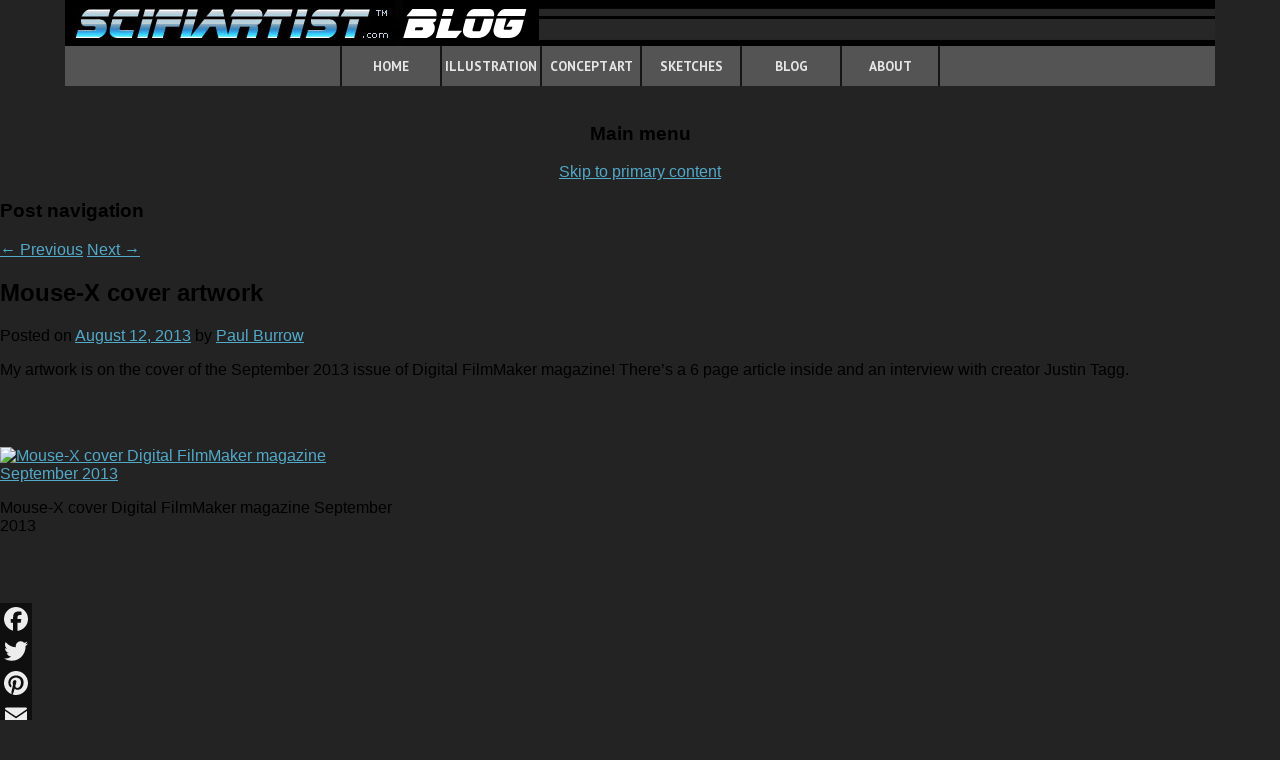

--- FILE ---
content_type: text/css
request_url: http://www.scifiartist.com/style_blog.css
body_size: 8596
content:
/* Clearfix */
.clearfix:before,
.clearfix:after {
    content: " ";
    display: table;
}
.clearfix:after {
    clear: both;
}
.clearfix {
    *zoom: 1;
}

/* Basic Styles */
body {
	background-color: #151515;
}

nav_b {
	height: 40px;
	width: 100%;
	max-width:1150px;
	background: #151515;
	font-size: 10pt;
	font-family: 'PT Sans', Arial, sans-serif;
	font-weight: bold;
	position: relative;
	text-align: center;
	background-image: url(menu_grey_2.gif);
}

nav_b ul {
	padding: 0;
	margin: 0 auto;
	width: 600px;
	height: 40px;
}

nav_b li {
	display: inline;
	float: left;
}

nav_b a {
	color: #e6e6e6;
	display: inline-block;
	width: 100px;
	text-align: center;
	text-decoration: none;
	line-height: 40px;
	background-image: url(menu_grey_2.gif);
	border: none;
}

nav_b li a {
	border-right: 0px solid #151515;
	border-left: 2px solid #151515;
	box-sizing:border-box;
	-moz-box-sizing:border-box;
	-webkit-box-sizing:border-box;
}

nav_b li:last-child a {
	border-right: 2px solid #151515;
}

nav_b a:hover, nav a:active {
	color: #ffb800;
	background-image: url(menu_black_2.gif);
}

nav_b a#pull {
	display: none;
}




#gallery1	{
	width: 100%;
	max-width:1150px;
	background-color: #000000;
	font-size: 12pt;
	font-family: 'PT Sans', Arial, sans-serif;
	font-weight: bold;
	color: #ffffff;
} 


#gallery1 img {
	width: 98%;
	max-width:705px;
	max-height:1000px;	
	background-color: #000000;
	border: 2px solid #545454;
} 

#gallery1text
{
	width: 95%;	
	max-width: 705px;
} 

.gallery_text {
    	font-family: 'PT Sans', Arial, sans-serif;
	font-size: 12pt;
	color: #ffffff;
	font-weight: normal;
	text-align: left;
}
	


#gallery2	{
	width: 100%;
	max-width:1150px;
	background-color: #000000;
	font-size: 12pt;
	font-family: 'PT Sans', Arial, sans-serif;
	font-weight: bold;
	color: #ffffff;

} 


#gallery2 img {
	width: 98%;
	max-width:1000px;
	max-height:696px;	
	background-color: #000000;
	border: 2px solid #545454;
} 


#gallery2text {
	width: 95%;	
	max-width: 1000px;
} 


#gallery3	{
	width: 100%;
	max-width:1150px;
	background-color: #000000;
	font-size: 12pt;
	font-family: 'PT Sans', Arial, sans-serif;
	font-weight: bold;
	color: #ffffff;

} 


#gallery3 img {
	width: 98%;
	max-width:793px;
	max-height:1000px;	
	background-color: #000000;
	border: 2px solid #545454;
}

#gallery3text {
	width: 95%;	
	max-width: 793px;
} 

illustration3	{
	width: 100%;
	max-width:1150px;
	background-color: #000000;
	font-size: 12pt;
	font-family: 'PT Sans', Arial, sans-serif;
	font-weight: bold;
	color: #ffffff;

} 

#illustration3 img {
	width: 98%;
	max-width:911px;
	max-height:800px;	
	background-color: #000000;
	border: 2px solid #545454;
}

#illustration3text {
	width: 95%;	
	max-width: 911px;
} 

#illustration4text {
	width: 95%;	
	max-width: 300px;
} 

#illustration4 img {
	width: 98%;
	max-width:300px;
	max-height:418px;	
	background-color: #000000;
	border: 2px solid #545454;
}

#gallery4	{
	width: 100%;
	max-width:1150px;
	background-color: #000000;
	font-size: 12pt;
	font-family: 'PT Sans', Arial, sans-serif;
	font-weight: bold;
	color: #ffffff;

} 


#gallery4 img {
	width: 98%;
	max-width:1000px;
	max-height:709px;	
	background-color: #000000;
	border: 2px solid #545454;
}

#gallery4text {
	width: 95%;	
	max-width: 1000px;
} 


#gallery6	{
	width: 100%;
	max-width:1150px;
	background-color: #000000;
	font-size: 12pt;
	font-family: 'PT Sans', Arial, sans-serif;
	font-weight: bold;
	color: #ffffff;

} 


#gallery6 img {
	width: 98%;
	max-width:715px;
	max-height:1000px;	
	background-color: #000000;
	border: 2px solid #545454;
}

#gallery6text {
	width: 95%;	
	max-width: 715px;
} 


#hpgallery1	{
	width: 100%;
	max-width:1150px;
	max-height: 30px;
	background-image: url('gallery1bg.gif');
	text-align: left;
	margin-left: 0%;
}

#hpprojects1	 {
	width: 100%;
	max-width:1150px;
	max-height: 30px;
	background: url('gallery1bg.gif');
background-position: absolute;
	text-align: left;
	margin-left: 0%;
}


#ban	{
	width: 100%;
	max-width: 1150px;
	background-image: url('1.gif')
height: 100%;
	font-family: 'PT Sans', Arial, sans-serif;
	font-size: 13pt;
	font-weight: normal;
	color: #cecaca;
	margin-left: 0%;
}

/*Styles for screen 636px and lower*/
@media screen and (max-width: 636px) {
	nav_b { 
  		height: auto;
  	}
  	nav_b ul {
  		width: 100%;
  		display: block;
  		height: auto;
  	}
  	nav_b li {
  		width: 50%;
  		float: left;
  		position: relative;
  	}
  	nav_b li a {
		border-bottom: 1px solid #000000;
		border-right: 1px solid #000000;
	}
  	nav_b a {
	  	text-align: left;
	  	width: 100%;
	  	text-indent: 25px;
  	}


#ban	{
	width: 100%;
	max-width:1150px;
	font-family: 'PT Sans', Arial, sans-serif;
	font-size: 10pt;
	font-weight: normal;
	color: #cecaca;
	margin-left: 0%;
}



#gallery1	{
	width: 100%;
	max-width:1150px;
	background-color: #000000;	
} 


#gallery1 img {
	width: 98%;
	max-width:763px;	
	background-color: #000000;
	border: 2px solid #545454;	

} 

#gallery2	{
	width: 100%;
	max-width:1150px;
	background-color: #000000;
	font-size: 12pt;
	font-family: 'PT Sans', Arial, sans-serif;
	font-weight: bold;
	color: #ffffff;
} 


#gallery2 img {
	width: 98%;
	max-width:1000px;
	max-height:696px;	
	background-color: #000000;
	border: 2px solid #545454;
} 

#navigation_1 {
width: 100%;
max-width:1150px;
margin-left:auto;
margin-right:auto;
max-height:46px;
background-color: #000000;
float: center;
text-align: center;
}

#navigation_1 img {
width: 100%;
}

}








/*Styles for screen 515px and lower*/
@media only screen and (max-width : 480px) {
	nav_b {
		border-bottom: 0;
	}
	nav_b ul {
		display: none;
		height: auto;
	}
	nav_b a#pull {
		display: block;
		background-color: #282727;
		width: 100%;
		position: relative;
	}
	nav_b a#pull:after {
		content:"";
		background: url('nav-icon.gif') no-repeat;
		width: 30px;
		height: 30px;
		display: inline-block;
		position: absolute;
		right: 15px;
		top: 10px;
	}


#ban	{
	width: 100%;
	max-width:1150px;
	font-family: 'PT Sans', Arial, sans-serif;
	font-size: 13pt;
	font-weight: normal;
	color: #cecaca;
	margin-left: 0%;
}

#banners1 {
width: 90%;	
float: left;
background: #151515;
padding: 5%;

} 

#banners2 {
width: 90%;	
float: left;
background: #151515;
padding: 5%;
} 

#banners3 {
width: 90%;	
float: left;
background: #151515;
padding: 5%;
} 

#projects1	{
	width: 90%;	
	float: left;
	background: #626262;
	padding: 5%;
} 

#projects2	{
	width: 90%;	
	float: left;
	background: #626262;
	padding: 5%;
} 

#projects3	{
	width: 90%;	
	float: left;
	background: #626262;
	padding: 5%;
} 


#gallery1	{
width: 100%;
max-width:1150px;
background-color: #000000;	
} 


#gallery1 img {
	width: 98%;
	max-width:763px;	
	background-color: #000000;
	border: 2px solid #545454;
} 

#gallery2	{
	width: 100%;
	max-width:1150px;
	background-color: #000000;
	font-size: 12pt;
	font-family: 'PT Sans', Arial, sans-serif;
	font-weight: bold;
	color: #ffffff;
} 


#gallery2 img {
	width: 98%;
	max-width:1000px;
	max-height:696px;	
	background-color: #000000;
	border: 2px solid #545454;
} 

#navigation_1 {
width: 100%;
max-width:1150px;
margin-left:auto;
margin-right:auto;
max-height:46px;
background-color: #000000;
float: center;
text-align: center;
}

#navigation_1 img {
width: 100%;
}


}







/*Smartphone*/
@media only screen and (max-width : 320px) {
	nav_b li {
		display: block;
		float: none;
		width: 100%;
	}
	nav_b li a {
		border-bottom: 1px solid #000000;
	}


#navigation_1 {
width: 100%;
max-width:1150px;
margin-left:auto;
margin-right:auto;
max-height:46px;
background-color: #000000;
float: center;
text-align: center;
}

#navigation_1 img {
width: 100%;
}

#ban	{
	width: 100%;
	max-width:1150px;
	font-family: 'PT Sans', Arial, sans-serif;
	font-size: 13pt;
	font-weight: normal;
	color: #cecaca;
	margin-left: 0%;
}

#banners1 {
width: 90%;	
float: left;
background: #151515;
padding: 5%;

} 

#banners2 {
width: 90%;	
float: left;
background: #151515;
padding: 5%;

} 

#banners3 {
width: 90%;	
float: left;
background: #151515;
padding: 5%;

} 


#gallery1	{
width: 100%;
max-width:1150px;
background-color: #000000;	
} 


#gallery1 img {
	width: 98%;
	max-width:763px;	
	background-color: #000000;
	border: 1px solid #545454;	

} 

#gallery2	{
	width: 100%;
	max-width:1150px;
	background-color: #000000;
	font-size: 12pt;
	font-family: 'PT Sans', Arial, sans-serif;
	font-weight: bold;
	color: #ffffff;
} 


#gallery2 img {
	width: 98%;
	max-width:1000px;
	max-height:696px;	
	background-color: #000000;
	border: 1px solid #545454;
} 









#footer {
width: 100%;
max-width:1150px;
margin-top: 20px;	
}
} 

--- FILE ---
content_type: text/plain
request_url: https://www.google-analytics.com/j/collect?v=1&_v=j102&a=1622934019&t=pageview&_s=1&dl=http%3A%2F%2Fwww.scifiartist.com%2Fblog%2F2013%2F08%2F2095%2F&ul=en-us%40posix&dt=Mouse-X%20cover%20artwork%20%7C&sr=1280x720&vp=1280x720&_u=IEBAAEABAAAAACAAI~&jid=239073695&gjid=1851141377&cid=1219654261.1768900750&tid=UA-6895747-1&_gid=701749153.1768900750&_r=1&_slc=1&z=304179020
body_size: -451
content:
2,cG-DW1ZQL5SE0